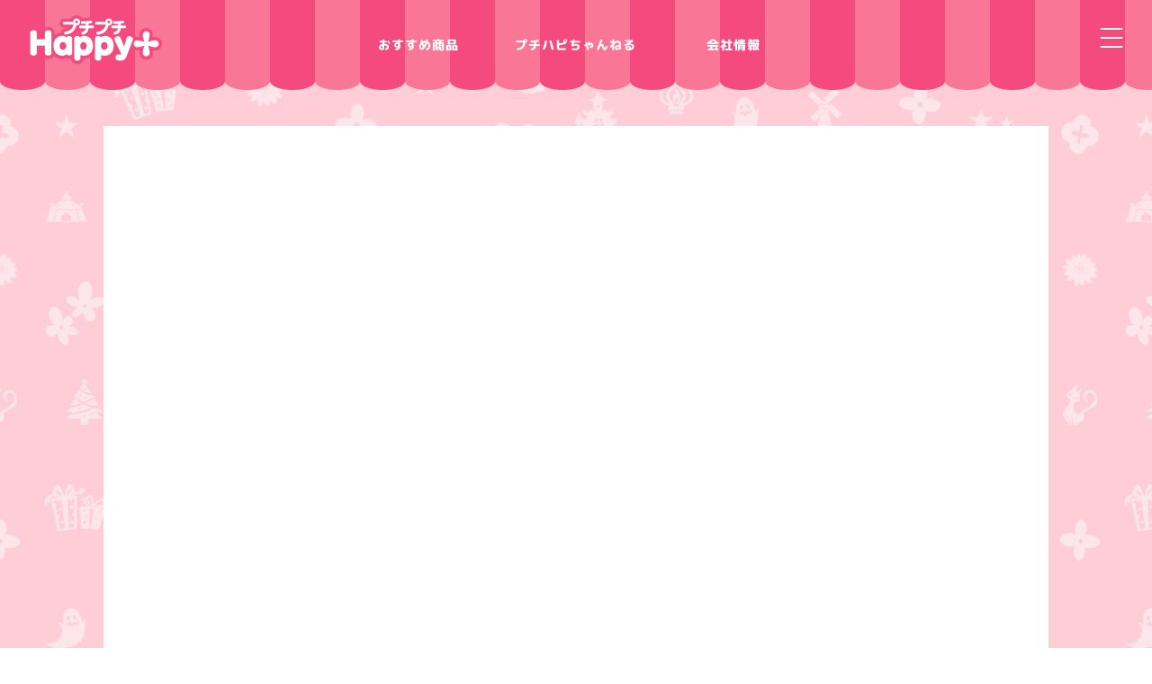

--- FILE ---
content_type: text/html; charset=UTF-8
request_url: https://puchihapi.com/movie/388.html
body_size: 4333
content:

<!doctype html>
<html>
<head>
<meta charset="utf-8">
<title>ハロウィンディスプレイ 小空間 | プチハピちゃんねる | プチプチハッピープラス</title>
<meta name="viewport" content="width=device-width,user-scalable=no,maximum-scale=1">
<meta name="description" content="シーズンの草花やかわいい雑貨など、お部屋にちょっと飾るだけでハッピーになれる雑貨ブランド" />
<meta name="keywords" content="プチプチハッピープラス,プチハピ,雑貨,100円ショップ,100均,造花,アーティシャルフラワー" />
<link href="https://puchihapi.com/wp/wp-content/themes/puchihapi/css/base.css?2311" rel="stylesheet">
<link href="https://puchihapi.com/wp/wp-content/themes/puchihapi/css/popoutnavi.css?ver=2025" rel="stylesheet">
<link href="https://maxcdn.bootstrapcdn.com/font-awesome/4.5.0/css/font-awesome.min.css" rel="stylesheet">
<link rel="icon" href="https://puchihapi.com/wp/wp-content/themes/puchihapi/images/favicon.ico" type="image/vnd.microsoft.icon">
<link rel="apple-touch-icon" sizes="180x180" href="https://puchihapi.com/wp/wp-content/themes/puchihapi/images/home_icon.png">
<link rel="apple-touch-icon-precomposed" href="https://puchihapi.com/wp/wp-content/themes/puchihapi/images/home_icon.png">
<link rel="shortcut icon" href="https://puchihapi.com/wp/wp-content/themes/puchihapi/images/home_icon.png">
<link rel="icon" sizes="192x192" href="https://puchihapi.com/wp/wp-content/themes/puchihapi/images/home_icon.png">
<meta property="og:type" content="article">
<meta property="og:title" content="プチハピ">
<meta property="og:description" content="ハロウィンディスプレイ 小空間">
<meta property="og:url" content="https://puchihapi.com/movie/388.html">



<meta property="og:site_name" content="プチハピ">
<meta name='robots' content='max-image-preview:large' />
<link rel='dns-prefetch' href='//ajax.googleapis.com' />
<link rel='dns-prefetch' href='//s.w.org' />
<link rel='stylesheet' id='wp-block-library-css'  href='https://puchihapi.com/wp/wp-includes/css/dist/block-library/style.min.css' type='text/css' media='all' />
<script type='text/javascript' src='//ajax.googleapis.com/ajax/libs/jquery/1.12.2/jquery.min.js' id='jquery-js'></script>
<link rel="canonical" href="https://puchihapi.com/movie/388.html" />
<link rel='shortlink' href='https://puchihapi.com/?p=388' />
<script src="https://puchihapi.com/wp/wp-content/themes/puchihapi/js/extension.js"></script>
<script src="https://puchihapi.com/wp/wp-content/themes/puchihapi/js/popoutnavi.js"></script>
<script src="https://puchihapi.com/wp/wp-content/themes/puchihapi/js/jquery.easing.min.js"></script>
<link href="https://puchihapi.com/wp/wp-content/themes/puchihapi/css/style.css" rel="stylesheet">

<link href="https://puchihapi.com/wp/wp-content/themes/puchihapi/css/colorbox.css" rel="stylesheet">
<link href="https://puchihapi.com/wp/wp-content/themes/puchihapi/css/movie.css" rel="stylesheet">
</head>

<body id="page_movie">
<!-- HEADER -->
<header> 
<div class="inner">
<div class="header_logo_pc"><a href="https://puchihapi.com/"><img src="https://puchihapi.com/wp/wp-content/themes/puchihapi/images/header_lgo.png" alt="プチハピ プチプチHappy+"></a></div>
<ul>
<li class="nav2"><a href="https://puchihapi.com/recommend/">おすすめ商品</a></li>
<li class="nav3"><a href="https://puchihapi.com/movie/">プチハピちゃんねる</a></li>
<li class="nav4"><a href="https://www.displaymuseum.co.jp/company/" target="_blank">会社情報</a></li>
</ul>

<div class="hamburger">
<div class="trigger">
<span></span>
<span></span>
<span></span>
</div>
</div>
</div>
</header>


<nav class="popupnavi">

<div class="hamburger">
<div class="trigger">
<span></span>
<span></span>
<span></span>
</div>
</div>


<div class="navi_base">
<h2><a href="https://puchihapi.com"><img src="https://puchihapi.com/wp/wp-content/themes/puchihapi/images/header_lgo.png" alt="プチハピ プチプチHappy+"></a></h2>
<div class="navi_inner">
<ul class="main">
<li class="nav2"><a href="http://puchihapi.com/recommend/"><img src="https://puchihapi.com/wp/wp-content/themes/puchihapi/images/menu_ico_recommend.png" alt="">おすすめ商品</a></li>
<li class="nav3"><a href="http://puchihapi.com/movie/"><img src="https://puchihapi.com/wp/wp-content/themes/puchihapi/images/menu_ico_channnel.png" alt="">プチハピちゃんねる</a></li>
<li class="nav4"><a href="http://puchihapi.com/#now_campaign"><img src="https://puchihapi.com/wp/wp-content/themes/puchihapi/images/menu_ico_shop.png" alt="">キャンペーン</a></li>
</ul>

<div class="clear"></div>
<div class="social">
<ul>
<li><a href="https://www.facebook.com/puchihapi/" target="_blank"><img src="https://puchihapi.com/wp/wp-content/themes/puchihapi/images/ico_facebook_red.png" alt="facebook"></a></li>
<li><a href="https://www.instagram.com/puchihapi/" target="_blank"><img src="https://puchihapi.com/wp/wp-content/themes/puchihapi/images/ico_instagram_red.png" alt="Instagram"></a></li>
<li><a href="https://twitter.com/puchihapi_plus"  target="_blank"><img src="https://puchihapi.com/wp/wp-content/themes/puchihapi/images/ico_twitter_red.png" alt="Twitter"></a></li>
</ul>
</div>
<div class="clear"></div>
<ul class="sub">
<li class="nav5"><a href="https://puchihapi.com/contact.html">お問い合わせ</a></li>
<li class="nav6"><a href="https://www.displaymuseum.co.jp/company/" target="_blank">会社情報</a></li>
<li><a href="http://puchihapi.com/terms.html">利用規約</a></li>
<li><a href="http://puchihapi.com/privacypolicy.html">個人情報の取扱いについて</a></li>
<li class="end"><a href="http://puchihapi.com/sns.html">SNS利用規約</a></li>
</ul>

</div>
</div>
</nav>


<!-- //HEADER -->
 


<div id="wrapper">
<div class="movie_base">
<div class="movie_section">
<iframe width="560" height="315" src="https://www.youtube.com/embed/XTWfek8bKyc?autoplay=1&rel=0" frameborder="0" allowfullscreen></iframe>
</div>

<div class="caption">
<h3>ハロウィンディスプレイ 小空間</h3>
<p>簡単ディスプレイでハロウィンを演出しよう！</p>
</div>
</div>
<div id="contents">
<div class="left">

<h4>レシピ</h4>
<div class="recipe">


<h5>【材料】【使用アイテム】</h5>
<ul>
<li><span>●</span>ハロウィンレジンオブジェ（PXH-4940)</li>
<li><span>●</span>ハロウィンポンポンオーナメント（PXH-5000）</li>
<li><span>●</span>パンプキンフワフワオーナメント（PXH-5001）</li>
<li><span>●</span>ハロウィンレジンオブジェミックス（PXH-5002）</li>
<li><span>●</span>パンプキンミックス3P（PXH-5003）</li>
<li><span>●</span>ハロウィンレジンミックスピック（PXH-5007）</li>
<li><span>●</span>ハロウィンフェルトマット3P（PXH-5035）</li>
<li><span>●</span>ハロウィンウッドミニコンテナボックス（PXH-5062）</li>
<li><span>●</span>インテリアウッドハウス型ディスプレイスタンド（PXZ-4981）</li>
<li><span>●</span>ディスプレイウッドスクエアボックス（PXZ-5152）</li>
<li><span>●</span>MDFナンバープレート（PXZ-5409）</li>
<li><span>●</span>グリーンネックレス（PH-4742）</li>
<li><span>●</span>オリーブ（PH-5059）</li>
<li><span>●</span>ナチュラルグリーンポット（PH-5066）</li>
<li><span>●</span>プチアイビー（PH-5069）</li>
<li><span>●</span>ベリーピック（PH-5478）</li>
<li><span>●</span>実物ミックス（PH-5479）</li>
<li><span>●</span>パインコーン5cm/ナチュラル＆ナチュラルホワイト4P（CHP-1612）</li>
<li>他　参考商品：ウッドツリー、ミニホウキ、ガラス花瓶、葉、ペーパーナプキン、黒い布</li>
</ul>
<h5>【作り方】</h5>
<p>黒い布を敷き、ポイントになるペーパーナプキンを置く。<br />
ウッドツリーの位置を決めて、オーナメントを飾ります。<br />
自由に楽しく、配置していきましょう。<br />
全体が三角形になるようにレイアウトをするときれいに見えます。<br />
お気に入りの小物なども配置して、素敵な小空間を演出してみましょう。</p>
<h5>☆ポイント☆</h5>
<p>全体が三角形になるようにレイアウトをするときれいにまとまります。<br />
ガーデン用のピックは長いので、5cmほどニッパーで切ります。<br />
ハロウィンでもグリーンを合わせれば、よりおしゃれに！</p>
</div>


</div>
<div class="right">
<h4>次の動画</h4>




<div class="feature">
<div class="figure"><a href="https://puchihapi.com/movie/1303.html"><img src="http://img.youtube.com/vi/xG439_UARuE/mqdefault.jpg" alt="" class="thumb" /></a><img src="https://puchihapi.com/wp/wp-content/themes/puchihapi/images/movie_arrow.png" alt="" class="play"></div>
<div class="figcaption">
<h5>秋 小空間 シャビーシック×ブロカント / 小・中空間 シャビーシック×フレンチ</h5>
<p> ...</p>
</div>
</div>
<div class="feature">
<div class="figure"><a href="https://puchihapi.com/movie/1203.html"><img src="http://img.youtube.com/vi/PpLg0tEuyzQ/mqdefault.jpg" alt="" class="thumb" /></a><img src="https://puchihapi.com/wp/wp-content/themes/puchihapi/images/movie_arrow.png" alt="" class="play"></div>
<div class="figcaption">
<h5>JFシュシュ フレームアレンジ</h5>
<p>JFシュシュを使って素敵にフレームアレン ...</p>
</div>
</div>
<div class="feature">
<div class="figure"><a href="https://puchihapi.com/movie/1145.html"><img src="http://img.youtube.com/vi/-hrPX0MfQDQ/mqdefault.jpg" alt="" class="thumb" /></a><img src="https://puchihapi.com/wp/wp-content/themes/puchihapi/images/movie_arrow.png" alt="" class="play"></div>
<div class="figcaption">
<h5>春 小空間 イエロー&#038;グリーン</h5>
<p>春らしいカラーで簡単にかわいくディスプレ ...</p>
</div>
</div>
<div class="feature">
<div class="figure"><a href="https://puchihapi.com/movie/1132.html"><img src="http://img.youtube.com/vi/-hrPX0MfQDQ/mqdefault.jpg" alt="" class="thumb" /></a><img src="https://puchihapi.com/wp/wp-content/themes/puchihapi/images/movie_arrow.png" alt="" class="play"></div>
<div class="figcaption">
<h5>春 小空間 ピンク（ピンク/イエロー&#038;グリーン）</h5>
<p>春らしいカラーで簡単にかわいくディスプレ ...</p>
</div>
</div>
<div class="feature">
<div class="figure"><a href="https://puchihapi.com/movie/938.html"><img src="http://img.youtube.com/vi/ud4URlvhQhw/mqdefault.jpg" alt="" class="thumb" /></a><img src="https://puchihapi.com/wp/wp-content/themes/puchihapi/images/movie_arrow.png" alt="" class="play"></div>
<div class="figcaption">
<h5>カラコレ マカロン バッグ レシピ</h5>
<p>人気のカラフルなお花で簡単ディスプレイ！ ...</p>
</div>
</div>

<div class="showmore"><a href="https://puchihapi.com/movie/">SHOW MORE</a></div>
<h4>プチハピmakers</h4>


<div class="makers">

<ul>
<li class="cloverpj"><a href="https://puchihapi.com/tag/cloverpj"><img src="https://puchihapi.com/wp/wp-content/themes/puchihapi/images/maker_cloverpj.png">クローバーPJ</a></li>
</ul>


<div class="showmore" style="display: none;"><a href="#">SHOW MORE</a></div>
</div>
</div>

</div></div>





<footer>
<h3><a href="https://puchihapi.com"><img src="https://puchihapi.com/wp/wp-content/themes/puchihapi/images/header_lgo.png" alt="プチプチHappy"/></a></h3>
<ul class="nav">
<li><a href="http://puchihapi.com/about.html">プチハピって？</a></li>
<li><a href="http://puchihapi.com/recommend"/>おすすめ商品</a></li>
<li><a href="http://puchihapi.com/movie/">プチハピちゃんねる</a></li>
<li><a href="http://puchihapi.com/shop.html">取扱店一覧</a></li>
<li><a href="https://puchihapi.com/contact.html">お問い合わせ</a></li>
<li class="end"><a href="https://www.displaymuseum.co.jp/company/" target="_blank">会社情報</a></li>
</ul>
<ul class="nav policy">
<li><a href="http://puchihapi.com/terms.html">利用規約</a></li>
<li><a href="http://puchihapi.com/privacypolicy.html">個人情報の取扱いについて</a></li>
<li class="end"><a href="http://puchihapi.com/sns.html">SNS利用規約</a></li>
</ul>

<ul class="sns">
<li><a href="https://www.facebook.com/puchihapi/" target="_blank"><img src="https://puchihapi.com/wp/wp-content/themes/puchihapi/images/ico_facebook.png" alt="facebook"/></a></li>
<li><a href="https://www.instagram.com/puchihapi/" target="_blank"><img src="https://puchihapi.com/wp/wp-content/themes/puchihapi/images/ico_instagram.png" alt="Instagram"/></a></li>
<li><a href="https://twitter.com/puchihapi_plus"  target="_blank"><img src="https://puchihapi.com/wp/wp-content/themes/puchihapi/images/ico_twitter.png" alt="Twitter"/></a></li>
</ul>

<p id="copy">&copy; puchi puchi Happy plus all rights reserved.</p>
</footer>
<!--  <p id="back-top"><a href="#"><img src="https://puchihapi.com/wp/wp-content/themes/puchihapi/images/pagetop_xmas.png" alt="PageTop"></a></p>-->
<!-- <p id="back-top"><img src="https://puchihapi.com/wp/wp-content/themes/puchihapi/images/pagetop_pump.png" alt="PageTop"></p>-->
 <p id="back-top"><a href="#"><img src="https://puchihapi.com/wp/wp-content/themes/puchihapi/images/pagetop_bg.png" alt="PageTop"></a></p><!-- SCRIPT -->
<!-- ANALYTICS -->
<script>
  (function(i,s,o,g,r,a,m){i['GoogleAnalyticsObject']=r;i[r]=i[r]||function(){
  (i[r].q=i[r].q||[]).push(arguments)},i[r].l=1*new Date();a=s.createElement(o),
  m=s.getElementsByTagName(o)[0];a.async=1;a.src=g;m.parentNode.insertBefore(a,m)
  })(window,document,'script','https://www.google-analytics.com/analytics.js','ga');

  ga('create', 'UA-80001307-1', 'auto');
  ga('send', 'pageview');

</script>
<!-- //ANALYTICS -->


<script src="https://puchihapi.com/wp/wp-content/themes/puchihapi/js/jquery.colorbox-min.js"></script>
<script>
$(function() {
	$(".group1,.group2").colorbox({
		slideshow:false,
		slideshowSpeed:3000,
		maxWidth:"90%",
		maxHeight:"90%",
		opacity: 0.7
	});

	$(".group1").colorbox({
		rel:'group1',
	});
	
	$(".group2").colorbox({
		rel:'group2',
	});
	
});
</script>
</script>


<!-- //SCRIPT -->
</body>
</html>

--- FILE ---
content_type: text/css
request_url: https://puchihapi.com/wp/wp-content/themes/puchihapi/css/base.css?2311
body_size: 2451
content:
@charset "utf-8";
@import url('https://fonts.googleapis.com/css2?family=M+PLUS+Rounded+1c:wght@500;700;800&display=swap');
@import url(http://fonts.googleapis.com/earlyaccess/notosansjapanese.css);
@import url(//fonts.googleapis.com/css?family=Roboto:400,500);
body,
h1,
h2,
h3,
h4,
h5,
h6,
ul,
p,
form,
input,
ul,
ol,
li,
dl,
dd,
dt,
section,
header,
nav,
article,
aside,
hgroup,
header,
footer,
figure,
figcaption,
summary {
    margin: 0;
    padding: 0;
}

html {
    overflow-y: scroll;
}

table {
    border-collapse: collapse;
}

img {
    border: none;
    vertical-align: top;
}

.clear {
    clear: both;
}

html,
body {
    height: 100%;
}

body {
    font-family: "ヒラギノ角ゴ Pro W3", "Hiragino Kaku Gothic Pro", "メイリオ", Meiryo, Osaka, "ＭＳ Ｐゴシック", "MS PGothic", sans-serif;
    font-size: 15px;
    color: #636363;
    line-height: 1.7;
}

h1,
h2,
h3,
h4,
h5,
.viewmore_btn {
    font-family: 'M PLUS Rounded 1c', sans-serif;
    transform: rotate(0.03deg);
    font-weight: 800;
}

header {
    height: 100px;
    width: 100%;
    background: url(../images/header_bg.png) repeat-x 0 0;
    background-size: 100px;
    z-index: 8000;
    box-sizing: border-box;
    overflow: hidden;
}

header .inner {
    padding-top: 20px;
    position: relative;
}

header .inner .header_logo_pc {
    position: absolute;
    width: 150px;
    top: 17px;
    left: 30px;
}

.header_logo_pc img {
    width: 100%;
    height: auto;
}

header .inner ul {
    max-width: 500px;
    margin: 0 auto;
    display: flex;
    justify-content: space-between;
}

header .inner li {
    font-family: 'M PLUS Rounded 1c', sans-serif;
    list-style: none;
    font-weight: 800;
    color: #FFF;
    font-size: 14px;
    text-align: center;
    letter-spacing: 1px;
    transform: rotate(0.03deg);
}

header .inner li a {
    display: block;
    text-decoration: none;
    color: #FFF;
    position: relative;
}

header .inner li a::after {
    content: '';
    position: absolute;
    bottom: 10px;
    left: 0;
    width: 100%;
    height: 3px;
    transform: scaleX(0);
    background: #FFF;
    -webkit-transition: all .3s ease;
    transition: transform .3s ease;
    border-radius: 2px;
}

header .inner li#logo a::after {
    width: 0;
    height: 0;
    background: none;
}

header .inner li a:hover::after,
#page_about header .inner li.nav1 a::after,
#page_recommend header .inner li.nav2 a::after,
#page_channel header .inner li.nav3 a::after,
#page_contact header .inner li.nav5 a::after {
    transform: scaleX(1);
}

header li img {
    width: 150px;
    height: auto;
}

header li {
    width: 150px;
    line-height: 60px;
}

header li#logo {
    width: 210px;
    margin: 0;
}

.viewmore_btn {
    clear: both;
    padding-top: 30px;
}

.viewmore_btn a {
    color: #f54b7f;
    background: #FFF;
    text-decoration: none;
    display: block;
    border: 1px solid #f54b7f;
    width: 8.5em;
    text-align: center;
    margin: 0 auto;
    padding: 7px 0 2px;
    border-radius: 6px;
    -webkit-transition: all 0.5s ease-out;
    -moz-transition: all 0.5s ease-out;
    transition: all 0.5s ease-out;
}

.viewmore_btn a:hover {
    background: #f54b7f;
    color: #FFF;
}


/* ################## */


/* FOOTER */


/* ################## */

footer {
    text-align: center;
    padding: 60px 0 0;
    background: url(../images/back_bg.gif);
    background: url(../images/back_A.png);
}

footer h3 {
    width: 200px;
    margin: 0 auto 25px;
}

footer h3 img {
    width: 100%;
    height: auto;
}

footer ul {
    text-align: center;
}

footer ul.nav {
    height: 2em;
}

footer ul.policy {
    height: 3em;
}

footer ul.nav li {
    list-style: none;
    display: inline;
    margin: 0 10px;
    font-size: 13px;
}

footer ul.nav li a {
    color: #333;
    text-decoration: none;
}

footer ul.nav li:after {
    content: '・';
    margin-left: 11px;
}

footer ul.nav li.end:after {
    content: '';
    margin-left: 0;
}

footer ul.nav li a:hover {
    color: #f54b7f;
    text-decoration: underline;
}

footer ul.sns {
    width: 198px;
    height: 80px;
    margin: 0 auto;
}

footer ul.sns li {
    width: 36px;
    height: 36px;
    list-style: none;
    float: left;
    margin: 0 15px;
}

footer ul.sns li a {
    display: block;
    width: 36px;
    height: 36px;
    border-radius: 18px;
    background: #f54b7f;
    text-decoration: none;
    color: #FFF;
    -webkit-transition: all 0.5s ease-out;
    -moz-transition: all 0.5s ease-out;
    transition: all 0.5s ease-out;
}

footer ul.sns li a:hover {
    opacity: 0.7;
    /* 0.0～1.0 */
    filter: alpha(opacity=70);
    /* 0～100 */
}

footer ul.sns li img {
    width: 100%;
    height: auto;
}

footer p#copy {
    font-size: 12px;
    font-family: Arial, Helvetica, sans-serif;
    padding-bottom: 15px;
}

#back-top {
    position: fixed;
    bottom: 40px;
    right: 30px;
    display: none;
    z-index: 100;
    width: 44px;
    width: 80px;
    transition: all 0.5s ease-out;
    cursor: pointer;
    z-index: 500;
    /* ハロウィンver*/
    /* width: 80px; */
}


/* === 通常 ===== */

#back-top a {
    display: block;
    width: 60px;
    height: 60px;
    border-radius: 30px;
    background: #f54b7f;
    text-align: center;
}

#back-top img {
    width: 36px;
    height: auto;
    padding: 18px 0 0;
    /* ハロウィンver*/
    /* width: 80px; */
}


/* ハロウィン+xmas ver  */


/*
#back-top img {
	width: 80px;
	height: auto;
	padding: 0;
}
*/

#back-top:hover {
    opacity: 0.7;
    filter: alpha(opacity=40);
}

@media (max-width: 1100px) {
    header .inner {
        width: auto;
    }
}

@media (max-width: 900px) {
    header .inner ul {
        display: none;
    }
}

@media (max-width: 768px) {
    header .inner .header_logo_pc {
        width: 130px;
        top: 12px;
        left: 20px;
    }
    header div.inner .trigger {
        display: block;
    }
    header div.inner .trigger.active {
        display: none;
    }
    header .inner {
        width: auto;
    }
    header li img {
        width: 150px;
        height: auto;
    }
    header li:not(#logo),
    footer ul.nav {
        display: none;
    }
    footer {
        background-size: 800px 800px;
    }
    footer h3 {
        width: 220px;
        margin: 0 auto 15px;
    }
}

@media (max-width: 767px) {
    header {
        height: 75px;
        background-size: 75px 75px;
    }
    header .inner {
        padding-top: 10px;
    }
    header li#logo {
        width: 130px;
        margin-left: 12px;
    }
    li#logo img {
        width: 100%;
        height: auto;
    }
    footer {
        background-size: 800px 800px;
    }
    footer h3 {
        width: 150px;
        margin: 0 auto 15px;
    }
    footer ul.sns {
        height: 50px;
    }
    footer p#copy {
        font-size: 10px;
    }
    #back-top {
        bottom: 20px;
        right: 14px;
        width: 50px;
    }
    #back-top img {
        width: 36px;
    }
    /* ハロウィン */
    /*
	#back-top img {
	width: 37px;
}
	
	  #back-top, #back-top img {
    width: 50px;
  }*/
    #back-top a {
        -webkit-transform: scale(0.8);
        -ms-transform: scale(0.8);
        transform: scale(0.8);
    }
}

.photo a,
button {
    outline: none !important;
}

.anchor {
    position: relative;
    padding-top: 130px;
    margin-top: -130px;
}

--- FILE ---
content_type: text/css
request_url: https://puchihapi.com/wp/wp-content/themes/puchihapi/css/popoutnavi.css?ver=2025
body_size: 1379
content:
@charset "utf-8";

.forsp {
	display: none;
}
.fortablet {
	display: block;
}

header div.inner {
	position: relative;
	
}
header div.inner .trigger {
	position: absolute;
	top: 20px;
	right: 20px;
}

.trigger,
.trigger span {
	display: inline-block;
	transition: all .4s;
	box-sizing: border-box;
}
.trigger {
	position: relative;
	width: 50px;
	height: 44px;
	cursor: pointer;
	-webkit-transform: scale(0.5);  
	-moz-transform: scale(0.5);
	transform: scale(0.5);
}

.trigger span {
	position: absolute;
	left: 0;
	width: 100%;
	height: 4px;
	background: #FFF;
	border-radius: 4px;
}
.popupnavi .trigger span {
	background: #FFF;
}

.trigger span:nth-of-type(1) {
	top: 0;
}
.trigger span:nth-of-type(2) {
	top: 20px;
}
.trigger span:nth-of-type(3) {
	bottom: 0;
}


.popupnavi .trigger.active {
	transform: scale(0.7);
	top: 8px;
	right: 5px;
}

.popupnavi .trigger.active span:nth-of-type(1) {
	-webkit-transform: translateY(20px) rotate(-315deg);
	transform: translateY(20px) rotate(-315deg);
}
.popupnavi .trigger.active span:nth-of-type(2) {
	opacity: 0;
}
.popupnavi .trigger.active span:nth-of-type(3) {
	-webkit-transform: translateY(-20px) rotate(315deg);
	transform: translateY(-20px) rotate(315deg);
}

nav.popupnavi {
		display: none;
		width: 100%;
		height: 600px;
		position: fixed;
		left: 0;
		top: 0;
		display: none;
		z-index: 9999;
		margin: 0!important;
}
nav.popupnavi::after {
	content: '';
	display: block;
	position: absolute;
	top: 0;
	left: 0;
	width: 100%;
	background: url(../images/popup_bg2.png) repeat-x left bottom;
	background-size: 100px;
	height: 100%;
	z-index: 0;
}

.navi_base {
	position: relative;
	z-index: 10;
}

.popupnavi .trigger {
	position: fixed;
	top: 15px;
	right: 10px;
	z-index: 9999;
}

.navi_base {
	padding: 0 15px 30px;
	position: relative;
}

.navi_base h2 {
	position: absolute;
	width: 150px;
	top: 17px;
	left: 30px;
}
div.navi_base h2 img {
	width: 100%;
	height: auto;
}
div.navi_inner {
	padding-top: 10px;
	width: 500px;
	margin: 0 auto;
}
.popupnavi li {
	list-style: none;
	line-height: 1.2;
	margin: 0 0 2px;
	font-family: 'M PLUS Rounded 1c', sans-serif;
	font-weight: 800;
}
.popupnavi li a {
	display: block;
}

.popupnavi .main li {
	font-size: 16px;
	font-weight: bold;
	text-align: center;
}
.popupnavi .main li img {
	width: 30px;
	height: auto;
	vertical-align: middle;
	margin-right: 10px;
}

.popupnavi .sub li {
	font-size: 14px;
	font-weight: normal;
	text-align: left;
}

.popupnavi .main li a,
.popupnavi .sub li a  {
	color: #FFF;
	text-decoration: none;
	display: block;
	padding: 6px;
}
.popupnavi .main li a {
	padding: 18px 6px;
}

.popupnavi .main {
	padding-top: 70px;
}
.popupnavi .social ul,
.popupnavi ul.sub {
	padding-top: 5px;
}

.popupnavi li ul li {
	font-weight: normal;
}
.popupnavi li ul {
	margin-left: 1em;
}

.popupnavi div.social {
	clear: both;
	margin: 0 auto;
	width: 162px;
	height: 70px;
}

.popupnavi div.social a {
	display: block;
	background: #FFF;
	width: 44px;
	height: 44px;
	border-radius: 22px;
	padding: 0!important;
	text-align: center;
}
.popupnavi div.social li {
	width: 44px;
	height: 44px;
	list-style: none;
	float: left;
	margin: 0 5px;
}
.popupnavi div.social li img {
	width: 100%;
	height: auto;
}

@media (max-width: 768px) {
div.navi_inner {
	width: auto;
}

div.navi_base h2 {
	width: 130px;
	top: 12px;
	left: 20px;
}
nav.popupnavi {
	height: 90vh;
	max-height: 480px;
}
.popupnavi .main li {
	font-size: 16px;	
}
.popupnavi .main li a {
	padding: 10px;	
}
nav.popupnavi::after {
	background: url(../images/popup_bg2.png) repeat-x left bottom;
	background-size: 75px;
}
}

@media (max-width: 767px) {

header div.inner .trigger {
	top: 10px;
	right: 5px;
}

div.navi_base {
    padding: 0 10px 30px;
}




.forsp {
	display: block;
}
.fortablet {
	display: none;
}
.popupnavi li ul {
	margin-left: 0.5em;
}

.popupnavi .main li {
	font-size: 17px;
	font-weight: bold;
	width: auto;
}
.popupnavi .main li a {
	padding: 12px 5px;
}
.popupnavi div.social li {
	width: 38px;
	height: 38px;	
}
.popupnavi div.social a {
	width: 38px;
	height: 38px;
	border-radius: 19px;
}

}

--- FILE ---
content_type: text/css
request_url: https://puchihapi.com/wp/wp-content/themes/puchihapi/css/style.css
body_size: 486
content:
@charset "utf-8";
@import url(//fonts.googleapis.com/earlyaccess/notosansjapanese.css);
@import url(//fonts.googleapis.com/css?family=Roboto:400,500);


body {
	background: url(../images/top_splash_bg.gif);
	background: url(../images/back_B.png);
}
header {
	position: fixed;
	top: 0;
	left: 0
}

#wrapper {
	width: 1050px;
	margin: 140px auto 0;
	padding-bottom: 60px;
	text-align: left;
	min-height: 500px;
	/*opacity: 0; /* 0.0～1.0 */
	/* filter: alpha(opacity=0); /* 0～100 */
}
#recommend_wrap {
	/* opacity: 0; /* 0.0～1.0 */
	/* filter: alpha(opacity=0); /* 0～100 */
}

/*------------------------------------*/
#wrapper:after {
    content: ".";
    display: block;
    clear: both;
    height: 0;
    visibility: hidden;
}
/*------------------------------------*/


@media (max-width: 1100px) {
#wrapper {
	width: auto;
	margin-left: 15px;
	margin-right: 15px;
	padding-bottom: 40px;
}
}

@media (max-width: 670px) {
#wrapper {
	margin-top: 100px;
}
}

--- FILE ---
content_type: text/css
request_url: https://puchihapi.com/wp/wp-content/themes/puchihapi/css/colorbox.css
body_size: 1473
content:
/*
    Colorbox Core Style:
    The following CSS is consistent between example themes and should not be altered.
*/
#colorbox, #cboxOverlay, #cboxWrapper{position:absolute; top:0; left:0; z-index:9999;}
#cboxWrapper {max-width:none;}
#cboxOverlay{position:fixed; width:100%; height:100%;}
#cboxMiddleLeft, #cboxBottomLeft{clear:left;}
#cboxContent{position:relative;}
#cboxLoadedContent{overflow:auto; -webkit-overflow-scrolling: touch;}
#cboxTitle{margin:0;}
#cboxLoadingOverlay, #cboxLoadingGraphic{position:absolute; top:0; left:0; width:100%; height:100%;}
#cboxPrevious, #cboxNext, #cboxClose, #cboxSlideshow{cursor:pointer;}
.cboxPhoto{float:left; margin:auto; border:0; display:block; max-width:none; -ms-interpolation-mode:bicubic;}
.cboxIframe{width:100%; height:100%; display:block; border:0; padding:0; margin:0;}
#colorbox, #cboxContent, #cboxLoadedContent{box-sizing:content-box; -moz-box-sizing:content-box; -webkit-box-sizing:content-box;}

/* 
    User Style:
    Change the following styles to modify the appearance of Colorbox.  They are
    ordered & tabbed in a way that represents the nesting of the generated HTML.
*/
#cboxOverlay{background:#FFF; opacity: 0.9; filter: alpha(opacity = 90);}
#colorbox{outline:0;}
    #cboxContent{margin-top:50px; overflow:visible; background:#FFF;}
        .cboxIframe{background:#FFF;}
        #cboxError{padding:50px; border:1px solid #ccc;}
        #cboxLoadedContent{background:#FFF; padding:1px;}
        #cboxLoadingGraphic{background:url(images/loading.gif) no-repeat center center;}
        #cboxLoadingOverlay{background:#FFF;}
        #cboxTitle{position:absolute; top:-22px; left:0; color:#F54B7F;}
        #cboxCurrent{position:absolute; top:-22px; right:205px; text-indent:-9999px;}

        /* these elements are buttons, and may need to have additional styles reset to avoid unwanted base styles */
        #cboxPrevious, #cboxNext, #cboxSlideshow, #cboxClose {border:0; padding:0; margin:0; overflow:visible; text-indent:-9999px; width:20px; height:20px; position:absolute; top:-20px; background:url(../images/controls.png) no-repeat 0 0;}
        
        /* avoid outlines on :active (mouseclick), but preserve outlines on :focus (tabbed navigating) */
        #cboxPrevious:active, #cboxNext:active, #cboxSlideshow:active, #cboxClose:active {outline:0;}

        #cboxPrevious{background-position:0px 0px; right:44px;}
        #cboxPrevious:hover{background-position:0px -25px;}
        #cboxNext{background-position:-25px 0px; right:22px;}
        #cboxNext:hover{background-position:-25px -25px;}
        #cboxClose{background-position:-50px 0px; right:0;}
        #cboxClose:hover{background-position:-50px -25px;}
        .cboxSlideshow_on #cboxPrevious, .cboxSlideshow_off #cboxPrevious{right:66px;}
        .cboxSlideshow_on #cboxSlideshow{background-position:-75px -25px; right:44px;}
        .cboxSlideshow_on #cboxSlideshow:hover{background-position:-100px -25px;}
        .cboxSlideshow_off #cboxSlideshow{background-position:-100px 0px; right:44px;}
        .cboxSlideshow_off #cboxSlideshow:hover{background-position:-75px -25px;}
		


/* ##################################################*/
	/* ここより設定 */ 
/* ##################################################*/
#cboxContent {
	position: relative;	
}

/* 画像ボーダー部分 */
#cboxLoadedContent{
	background: #FFF;
	padding: 6px;
	border-radius: 5px;
}

/* CLOSE ボタン */
#cboxClose {
	top: -38px;
	width: 36px;
	height: 36px;
	background: url(../images/icon_close.png) no-repeat 0 0;
}
#cboxClose:hover {
	background: url(../images/icon_close.png) no-repeat 0 0;
}


/* 矢印 */
#cboxContent #cboxPrevious,
#cboxContent #cboxNext {
	position: absolute;
	width: 36px;
	height: 36px;
	display: none;
}
#cboxContent #cboxPrevious {
	top: 46%;
    left: -50px;
	background: url(../images/icon_prev.png) no-repeat 0 0;
}
#cboxContent #cboxNext {
	top: 46%;
    right: -50px;
	background: url(../images/icon_next.png) no-repeat 0 0;
}


--- FILE ---
content_type: text/css
request_url: https://puchihapi.com/wp/wp-content/themes/puchihapi/css/movie.css
body_size: 1472
content:
@charset "utf-8";
.movie_section {
		position: relative;
		width: 100%;
		padding-top: 56.25%;
}
.movie_section iframe {
		position: absolute;
		top: 0;
		right: 0;
		width: 100%;
		height: 100%;
}
.movie_base {
		background: #FFF;
		margin-bottom: 40px;
}
.movie_base .caption {
		padding: 25px;
}
.movie_base .caption h3 {
		color: #f54b7f;
		font-size: 120%;
		margin: 0 0 5px;
}
#contents {
		background: #FFF;
		padding: 20px 25px;
}
/*------------------------------------*/
#contents:after {
		content: ".";
		display: block;
		clear: both;
		height: 0;
		visibility: hidden;
}
/*------------------------------------*/
div.left {
		width: 620px;
		float: left;
}
#contents h4 {
		font-size: 110%;
		background: #f54b7f;
		color: #FFF;
		padding: 6px 15px 5px;
		margin-bottom: 25px;
		clear: both;
		border-radius: 2px;
}
.left h5 {
		padding: 0 0 3px;
		border-bottom: 1px solid #f54b7f;
		margin: 0 0 20px;
		font-size: 110%;
		text-indent: -0.5em;
		clear: both;
		color: #f54b7f;
}
div.left div.caption {
		float: left;
		width: calc(65% - 30px);
}
div.left div.photo {
		float: right;
		width: 35%;
}
div.left div.photo img {
		width: 100%;
		height: auto;
}
div.photo:hover img {
		opacity: 0.8; /* 0.0～1.0 */
		filter: alpha(opacity=80); /* 0～100 */
}
.left p {
		margin-bottom: 1em;
}
div.left div.photo p {
		margin: 0 0 3px !important;
		font-size: 11px;
		text-align: right;
}
div.left ul {
		margin: 0px 0 25px 1.5em;
}
div.left ol {
		margin: 0px 0 25px 2.2em;
}
div.left ol.newflow {
		margin: 0px 0 25px 2em;
}
div.left li {
		list-style: none;
		margin: 0 0 3px;
		padding: 0;
		position: relative;
}
div.left ul span {
		left: -1.2em;
		position: absolute;
		top: 0;
		color: #f54b7f;
}
div.left ol span {
		font-family: 'M PLUS Rounded 1c', sans-serif;
		left: -2.3em;
		position: absolute;
		top: 0;
		color: #f54b7f;
		font-weight: 800;
}
div.left ol.newflow span {
		left: -1.5em;
}
div.right {
		float: right;
		width: 320px;
}
div.feature {
		background: #fde6ea;
		font-size: 13px;
		width: 100%;
		margin-bottom: 9px;
		clear: both;
}
.feature:hover {
		opacity: 0.8; /* 0.0～1.0 */
		filter: alpha(opacity=80); /* 0～100 */
}
div.feature.current {
		opacity: 0.5; /* 0.0～1.0 */
		filter: alpha(opacity=50); /* 0～100 */
}
/*------------------------------------*/
.feature:after {
		content: ".";
		display: block;
		clear: both;
		height: 0;
		visibility: hidden;
}
/*------------------------------------*/
.figure {
		width: 150px;
		float: left;
		position: relative;
}
.figure img.thumb {
		width: 100%;
		height: auto;
}
.figure img.play {
		width: 20px;
		height: 20px;
		position: absolute;
		right: 5px;
		bottom: 5px;
}
.figcaption {
		margin-left: 160px;
		vertical-align: middle;
		padding: 5px 0;
}
.figcaption h5 {
		font-size: 12px;
		line-height: 1.2;
		margin-bottom: 5px;
}
.figcaption p {
		font-size: 10px;
}
div.showmore {
		margin: 10px 0 25px;
		float: right;
		font-family: 'M PLUS Rounded 1c', sans-serif;
		transform: rotate(0.03deg);
		font-weight: 800;
}
div.showmore a {
		color: #f54b7f;
		padding: 3px 0;
		border: 1px solid #f54b7f;
		border-radius: 4px;
		text-decoration: none;
		font-weight: bold;
		display: block;
		width: 9em;
		text-align: center;
}
div.makers {
		margin-bottom: 10px;
}
/*------------------------------------*/
div.makers:after {
		content: ".";
		display: block;
		clear: both;
		height: 0;
		visibility: hidden;
}
/*------------------------------------*/
div.makers li {
		list-style: none;
		float: left;
		font-size: 11px;
		text-align: center;
}
div.makers li img {
		width: 100px;
		height: 100px;
		border-radius: 50px;
		display: block;
		margin-right: 10px;
}
div.makers li:last-child img {
		margin-right: 0;
}
div.makers li a {
		color: #363636;
		text-decoration: none;
}
@media (max-width: 1100px) {
		.movie_base {
				margin-bottom: 20px;
		}
		div.left {
				width: 55%;
		}
		div.right {
				width: 40%
		}
		.figure {
				width: 110px;
		}
		.figcaption {
				margin-left: 120px;
				padding: 5px 0;
		}
}
@media (max-width: 770px) {
		.movie_base .caption, #contents {
				padding: 15px;
		}
		div.makers li img {
				-webkit-transform: scale(0.8);
				-ms-transform: scale(0.8);
				transform: scale(0.8);
		}
		div.left div.caption, div.left div.photo {
				float: none;
				width: auto;
		}
}
@media (max-width: 670px) {
		.movie_base .caption, #contents {
				padding: 10px;
		}
		.movie_base .caption h3 {
				font-size: 16px;
		}
		div.left, div.right {
				width: auto;
				float: none;
		}
		div.showmore {
				margin: 10px auto 25px;
				float: none;
		}
		div.showmore a {
				margin: 0 auto;
		}
}
.zoomTxt {
		display: block;
		padding-top: 8px;
		font-size: 85%;
}

--- FILE ---
content_type: text/plain
request_url: https://www.google-analytics.com/j/collect?v=1&_v=j102&a=2127727520&t=pageview&_s=1&dl=https%3A%2F%2Fpuchihapi.com%2Fmovie%2F388.html&ul=en-us%40posix&dt=%E3%83%8F%E3%83%AD%E3%82%A6%E3%82%A3%E3%83%B3%E3%83%87%E3%82%A3%E3%82%B9%E3%83%97%E3%83%AC%E3%82%A4%20%E5%B0%8F%E7%A9%BA%E9%96%93%20%7C%20%E3%83%97%E3%83%81%E3%83%8F%E3%83%94%E3%81%A1%E3%82%83%E3%82%93%E3%81%AD%E3%82%8B%20%7C%20%E3%83%97%E3%83%81%E3%83%97%E3%83%81%E3%83%8F%E3%83%83%E3%83%94%E3%83%BC%E3%83%97%E3%83%A9%E3%82%B9&sr=1280x720&vp=1280x720&_u=IEBAAEABAAAAACAAI~&jid=85224989&gjid=508909771&cid=1393759469.1769674910&tid=UA-80001307-1&_gid=2101945639.1769674910&_r=1&_slc=1&z=1939141752
body_size: -450
content:
2,cG-CGLLCXPEPL

--- FILE ---
content_type: application/x-javascript
request_url: https://puchihapi.com/wp/wp-content/themes/puchihapi/js/extension.js
body_size: 450
content:
$(function() {
	//$('#wrapper,#recommend_wrap').delay(1000).animate({opacity: '1'}, 800);
});
$("#back-top").hide();
$(function() {

    $(window).scroll(function () {
        if ($(this).scrollTop() > 300) {
            $('#back-top').fadeIn();
        } else {
            $('#back-top').fadeOut();
        }
    });
    $('#back-top img').click(function () {
        $('body,html').animate({
            scrollTop: 0
        }, 500);
        return false;
    });

});

$(function () {
    var headerHight= 130;
    $('ul.subnav a,#jpn_map area,#map_base a,#area_link a').click(function(){
        var href= $(this).attr("href");
        var target = $(href == "#" || href == "" ? 'html' : href);
        var position = target.offset().top-headerHight;
        $("html, body").animate({scrollTop:position}, 550, "swing");
        return false;
    });
});

--- FILE ---
content_type: application/x-javascript
request_url: https://puchihapi.com/wp/wp-content/themes/puchihapi/js/popoutnavi.js
body_size: 190
content:
$(function () {
		$('.trigger').on('click', function () {
				$('.popupnavi').slideDown(400, 'easeInOutExpo');
				$(this).addClass('active');
				$('.popupnavi .trigger').addClass('active');
		});
		$('.popupnavi .trigger,.popupnavi li a').on('click', function () {
				$('.popupnavi').fadeOut(400);
				$(this).removeClass('active');
				$('.trigger').removeClass('active');
		});

});